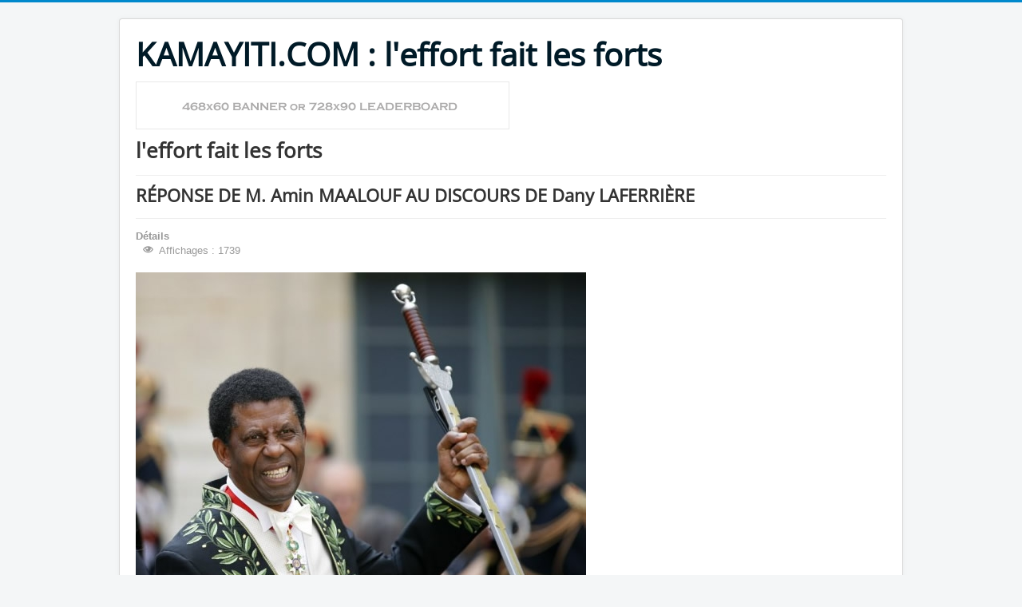

--- FILE ---
content_type: text/html; charset=utf-8
request_url: https://www.kamayiti.com/fr/culture-news/litterature-news/847-reponse-de-m-amin-maalouf-au-discours-de-dany-laferriere.html
body_size: 17188
content:
<!DOCTYPE html><html lang="fr-fr" dir="ltr"><head><meta name="viewport" content="width=device-width, initial-scale=1.0" /><meta charset="utf-8" /><base href="https://www.kamayiti.com/fr/culture-news/litterature-news/847-reponse-de-m-amin-maalouf-au-discours-de-dany-laferriere.html" /><meta name="keywords" content="Monde,culture,afrique,caraïbes,Haïti,amérique,orient,Russie,Iran,France,Côte d'ivoire,konpa,vodou,Dessalines,Toussaint Louverture" /><meta name="rights" content="rights" /><meta name="description" content="kamayiti.com, site d'information panafricaine de la communauté haïtienne de France." /><meta name="generator" content="Joomla! - Open Source Content Management" /><title>RÉPONSE DE M. Amin MAALOUF AU DISCOURS DE Dany LAFERRIÈRE</title><link href="/templates/protostar/favicon.ico" rel="shortcut icon" type="image/vnd.microsoft.icon" /><!--[if lt IE 9]><script src="/media/jui/js/html5.js?676e9c8b4e7f7ddb7ba6cc8567879f10"></script><![endif]--><style type="text/css">@font-face{font-family:'IcoMoon';src:url(/media/jui/fonts/IcoMoon.eot);src:url(/media/jui/fonts/IcoMoon.eot#iefix) format('embedded-opentype'),url(/media/jui/fonts/IcoMoon.woff) format('woff'),url(/media/jui/fonts/IcoMoon.ttf) format('truetype'),url(/media/jui/fonts/IcoMoon.svg#IcoMoon) format('svg');font-weight:normal;font-style:normal}@font-face{font-family:'HwdIcoMoon';src:url(/media/com_hwdmediashare/assets/fonts/icomoon.eot);src:url(/media/com_hwdmediashare/assets/fonts/icomoon.eot#iefix) format('embedded-opentype'),url(/media/com_hwdmediashare/assets/fonts/icomoon.woff) format('woff'),url(/media/com_hwdmediashare/assets/fonts/icomoon.ttf) format('truetype'),url(/media/com_hwdmediashare/assets/fonts/icomoon.svg#icomoon) format('svg');font-weight:normal;font-style:normal}article,aside,details,figcaption,figure,footer,header,hgroup,nav,section{display:block}html{font-size:100%;-webkit-text-size-adjust:100%;-ms-text-size-adjust:100%}a:focus{outline:thin dotted #333;outline:5px auto -webkit-focus-ring-color;outline-offset:-2px}a:hover,a:active{outline:0}img{max-width:100%;width:auto \9;height:auto;vertical-align:middle;border:0;-ms-interpolation-mode:bicubic}@media print{*{text-shadow:none !important;color:#000 !important;background:transparent !important;box-shadow:none !important}a,a:visited{text-decoration:underline}a[href]:after{content:" (" attr(href) ")"}.ir a:after,a[href^="javascript:"]:after,a[href^="#"]:after{content:""}tr,img{page-break-inside:avoid}img{max-width:100% !important}p,h2,h3{orphans:3;widows:3}h2,h3{page-break-after:avoid}}.clearfix{*zoom:1}.clearfix:before,.clearfix:after{display:table;content:"";line-height:0}.clearfix:after{clear:both}body{margin:0;font-family:"Helvetica Neue",Helvetica,Arial,sans-serif;font-size:13px;line-height:18px;color:#333;background-color:#fff}a{color:#005e8d;text-decoration:none}a:hover,a:focus{color:#002b41;text-decoration:underline}[class*="span"]{float:left;min-height:1px;margin-left:20px}.container,.navbar-static-top .container,.navbar-fixed-top .container,.navbar-fixed-bottom .container{width:940px}.span12{width:940px}.span1{width:60px}.row-fluid{width:100%;*zoom:1}.row-fluid:before,.row-fluid:after{display:table;content:"";line-height:0}.row-fluid:after{clear:both}.row-fluid [class*="span"]{display:block;width:100%;min-height:28px;-webkit-box-sizing:border-box;-moz-box-sizing:border-box;box-sizing:border-box;float:left;margin-left:2.127659574%;*margin-left:2.0744680846383%}.row-fluid [class*="span"]:first-child{margin-left:0}.row-fluid .span12{width:99.99999999%;*width:99.946808500638%}.row-fluid .span1{width:6.382978723%;*width:6.3297872336383%}.container{margin-right:auto;margin-left:auto;*zoom:1}.container:before,.container:after{display:table;content:"";line-height:0}.container:after{clear:both}p{margin:0 0 9px}em{font-style:italic}.muted{color:#999}h1,h2,h3,h4,h5,h6{margin:9px 0;font-family:inherit;font-weight:bold;line-height:18px;color:inherit;text-rendering:optimizelegibility}h1,h2,h3{line-height:36px}h1{font-size:35.75px}h2{font-size:29.25px}h3{font-size:22.75px}h4{font-size:16.25px}h5{font-size:13px}h6{font-size:11.05px}.page-header{padding-bottom:8px;margin:18px 0 27px;border-bottom:1px solid #eee}ul,ol{padding:0;margin:0 0 9px 25px}li{line-height:18px}dl{margin-bottom:18px}dt,dd{line-height:18px}dt{font-weight:bold}dd{margin-left:9px}hr{margin:18px 0;border:0;border-top:1px solid #eee;border-bottom:1px solid #fff}form{margin:0 0 18px}table{max-width:100%;background-color:transparent;border-collapse:collapse;border-spacing:0}.nav{margin-left:0;margin-bottom:18px;list-style:none}.navbar{overflow:visible;margin-bottom:18px;*position:relative;*z-index:2}.navbar-static-top{position:static;margin-bottom:0}.navbar-fixed-top,.navbar-fixed-bottom{position:fixed;right:0;left:0;z-index:1030;margin-bottom:0}.navbar-static-top .container,.navbar-fixed-top .container,.navbar-fixed-bottom .container{width:940px}.navbar-fixed-top{top:0}.navbar-fixed-bottom{bottom:0}.pull-right{float:right}.pull-left{float:left}@media (max-width:767px){body{padding-left:20px;padding-right:20px}.navbar-fixed-top,.navbar-fixed-bottom,.navbar-static-top{margin-left:-20px;margin-right:-20px}.container{width:auto}.row-fluid{width:100%}.row,.thumbnails{margin-left:0}[class*="span"],.uneditable-input[class*="span"],.row-fluid [class*="span"]{float:none;display:block;width:100%;margin-left:0;-webkit-box-sizing:border-box;-moz-box-sizing:border-box;box-sizing:border-box}.span12,.row-fluid .span12{width:100%;-webkit-box-sizing:border-box;-moz-box-sizing:border-box;box-sizing:border-box}.input-large,.input-xlarge,.input-xxlarge,input[class*="span"],select[class*="span"],textarea[class*="span"],.uneditable-input{display:block;width:100%;min-height:28px;-webkit-box-sizing:border-box;-moz-box-sizing:border-box;box-sizing:border-box}}@media (min-width:768px) and (max-width:979px){.row{margin-left:-20px;*zoom:1}.row:before,.row:after{display:table;content:"";line-height:0}.row:after{clear:both}[class*="span"]{float:left;min-height:1px;margin-left:20px}.container,.navbar-static-top .container,.navbar-fixed-top .container,.navbar-fixed-bottom .container{width:724px}.span12{width:724px}.span1{width:42px}.row-fluid{width:100%;*zoom:1}.row-fluid:before,.row-fluid:after{display:table;content:"";line-height:0}.row-fluid:after{clear:both}.row-fluid [class*="span"]{display:block;width:100%;min-height:28px;-webkit-box-sizing:border-box;-moz-box-sizing:border-box;box-sizing:border-box;float:left;margin-left:2.127659574%;*margin-left:2.0744680846383%}.row-fluid [class*="span"]:first-child{margin-left:0}.row-fluid .span12{width:99.99999999%;*width:99.946808500638%}.row-fluid .span1{width:6.382978723%;*width:6.3297872336383%}input,textarea,.uneditable-input{margin-left:0}}@media (min-width:1200px){.row{margin-left:-20px;*zoom:1}.row:before,.row:after{display:table;content:"";line-height:0}.row:after{clear:both}[class*="span"]{float:left;min-height:1px;margin-left:20px}.container,.navbar-static-top .container,.navbar-fixed-top .container,.navbar-fixed-bottom .container{width:940px}.span12{width:940px}.span1{width:60px}.row-fluid{width:100%;*zoom:1}.row-fluid:before,.row-fluid:after{display:table;content:"";line-height:0}.row-fluid:after{clear:both}.row-fluid [class*="span"]{display:block;width:100%;min-height:28px;-webkit-box-sizing:border-box;-moz-box-sizing:border-box;box-sizing:border-box;float:left;margin-left:2.127659574%;*margin-left:2.0744680846383%}.row-fluid [class*="span"]:first-child{margin-left:0}.row-fluid .span12{width:99.99999999%;*width:99.946808500638%}.row-fluid .span1{width:6.382978723%;*width:6.3297872336383%}input,textarea,.uneditable-input{margin-left:0}.thumbnails{margin-left:-20px}}@media (max-width:979px){body{padding-top:0}.navbar-fixed-top,.navbar-fixed-bottom{position:static}.navbar-fixed-top{margin-bottom:18px}.navbar-fixed-bottom{margin-top:18px}}iframe,svg{max-width:100%}.page-header{margin:2px 0px 10px 0px;padding-bottom:5px}@font-face{font-family:'IcoMoon';src:url(/media/jui/fonts/IcoMoon.eot);src:url(/media/jui/fonts/IcoMoon.eot#iefix) format('embedded-opentype'),url(/media/jui/fonts/IcoMoon.woff) format('woff'),url(/media/jui/fonts/IcoMoon.ttf) format('truetype'),url(/media/jui/fonts/IcoMoon.svg#IcoMoon) format('svg');font-weight:normal;font-style:normal}[class^="icon-"],[class*=" icon-"]{display:inline-block;width:14px;height:14px;margin-right:.25em;line-height:14px}[class^="icon-"]:before,[class*=" icon-"]:before{font-family:'IcoMoon';font-style:normal;speak:none}.icon-eye-open:before,.icon-eye:before{content:"\3c"}body{-webkit-font-smoothing:antialiased;-moz-osx-font-smoothing:grayscale}body.site{border-top:3px solid #08c;padding:20px;background-color:#f4f6f7}.thumbnail{margin-bottom:9px}.site-title{font-size:40px;font-size:calc(16px + 2.16vw);line-height:48px;font-weight:bold}@media (min-width:1024px){.site-title{font-size:40px}}.brand{color:#001a27;-webkit-transition:color .5s linear;-moz-transition:color .5s linear;-o-transition:color .5s linear;transition:color .5s linear}.brand:hover{color:#005e8d;text-decoration:none}.header{margin-bottom:10px}.container{max-width:960px}.body .container{background-color:#fff;-moz-border-radius:4px;-webkit-border-radius:4px;border-radius:4px;padding:20px;border:1px solid rgba(0,0,0,0.15);-moz-box-shadow:0px 0px 6px rgba(0,0,0,0.05);-webkit-box-shadow:0px 0px 6px rgba(0,0,0,0.05);box-shadow:0px 0px 6px rgba(0,0,0,0.05)}h1,h2,h3,h4,h5,h6{margin:12px 0;word-wrap:break-word}h1{font-size:26px;line-height:28px}h2{font-size:22px;line-height:24px}h3{font-size:18px;line-height:20px}h4{font-size:14px;line-height:16px}h5{font-size:13px;line-height:15px}h6{font-size:12px;line-height:14px}p{word-wrap:break-word}figure{display:table}figcaption{display:table-caption;caption-side:bottom}@media (max-width:768px){body{-webkit-overflow-scrolling:touch;padding-top:0}.header{background:transparent}.header .brand{float:none;display:block;text-align:center}.header .nav.pull-right,.header-search{float:none;display:block}}@media (max-width:980px){.navbar-fixed-top{margin-bottom:0 !important}}li{word-wrap:break-word}@font-face{font-family:'Open Sans';font-style:normal;font-weight:400;font-stretch:normal;src:url(https://fonts.gstatic.com/s/opensans/v44/memSYaGs126MiZpBA-UvWbX2vVnXBbObj2OVZyOOSr4dVJWUgsjZ0B4gaVc.ttf) format('truetype')}h1,h2,h3,h4,h5,h6,.site-title{font-family:'Open Sans',sans-serif}</style><noscript><style type="text/css">.jch-lazyload{display:none}</style> </noscript> </head><body class="site com_content view-article layout-default no-task itemid-101"><div class="body" id="top"><div class="container"> <header class="header" role="banner"><div class="header-inner clearfix"> <a class="brand pull-left" href="/"> <span class="site-title" title="KAMAYITI.COM : l&#039;effort fait les forts">KAMAYITI.COM : l&#039;effort fait les forts</span> </a> <div class="header-search pull-right"> </div> </div> </header><div class="moduletable"><div class="bannergroup"><div class="banneritem"> <a href="/fr/component/banners/click/1.html" target="_blank" rel="noopener noreferrer" title="Header Banner"> <img src="https://www.kamayiti.com/images/Demo/elements/banner1.png" alt="Header Banner" /> </a> <div class="clr"></div></div></div></div><div class="row-fluid"> <main id="content" role="main" class="span12"><div id="system-message-container"> </div><div class="item-page" itemscope itemtype="https://schema.org/Article"><meta itemprop="inLanguage" content="fr-FR" /><div class="page-header"><h1> l'effort fait les forts </h1></div><div class="page-header"><h2 itemprop="headline"> RÉPONSE DE M. Amin MAALOUF AU DISCOURS DE Dany LAFERRIÈRE </h2></div><dl class="article-info muted"> <dt class="article-info-term"> Détails </dt><dd class="hits"> <span class="icon-eye-open" aria-hidden="true"></span> <meta itemprop="interactionCount" content="UserPageVisits:1739" />Affichages : 1739 </dd></dl><div class="pull-none item-image"> <img src="/images/496147e8066b3f90ac3104e3077335ac.jpg" alt="" itemprop="image"/> </div><div itemprop="articleBody"><p style="text-align: justify;">Monsieur,</p><p style="text-align: justify;">Les terres d&rsquo;Am&eacute;rique d&rsquo;o&ugrave; vous venez, Monsieur, nous les ch&eacute;rissons depuis toujours dans cette Compagnie, comme dans ce pays. Nouvelle-France, Saint-Domingue, Qu&eacute;bec, Canada, Ha&iuml;ti... Tant d&rsquo;affinit&eacute;s ! Tant de r&eacute;miniscences ! Tant de passion r&eacute;ciproque ! Tant de fid&eacute;lit&eacute; !</p><p style="text-align: justify;">Et cependant, que de rendez-vous manqu&eacute;s ! Tel celui qui faillit avoir lieu &agrave; l&rsquo;&eacute;poque de la R&eacute;volution, qui aurait chang&eacute; bien des choses pour Ha&iuml;ti, pour la France, et sans doute aussi pour l&rsquo;humanit&eacute; enti&egrave;re, mais qui s&rsquo;acheva, h&eacute;las, dans le remords et l&rsquo;amertume.</p><p style="text-align: justify;">Au mois d&rsquo;ao&ucirc;t 1789, dans les semaines qui ont suivi la prise de la Bastille, l&rsquo;Assembl&eacute;e constituante adoptait la premi&egrave;re D&eacute;claration des droits de l&rsquo;homme et du citoyen, et aussit&ocirc;t se posait avec insistance la question de l&rsquo;esclavage dans les colonies. Ne fallait-il pas l&rsquo;abolir sans d&eacute;lai ? &Agrave; partir du moment o&ugrave; l&rsquo;on avait proclam&eacute; : &laquo; Tous les hommes naissent et demeurent libres &raquo;, la chose aurait d&ucirc; aller de soi. Mais les colons qui dominaient votre &icirc;le, alors appel&eacute;e Saint-Domingue, d&eacute;l&eacute;gu&egrave;rent &agrave; Paris des repr&eacute;sentants pour pr&eacute;venir Danton, Mirabeau, La Fayette et les autres, que si jamais on les privait de leur main-d&rsquo;&oelig;uvre gratuite, leurs plantations sucri&egrave;res cesseraient de produire, et la France en serait ruin&eacute;e. Une menace qui effraya les assembl&eacute;es successives et les amena &agrave; remettre sans cesse leur d&eacute;cision &agrave; plus tard. La population noire, d&eacute;&ccedil;ue et exc&eacute;d&eacute;e, finit par prendre les armes.</p><p style="text-align: justify;">On se retrouva ainsi avec deux r&eacute;volutions face &agrave; face, l&rsquo;une &agrave; Saint-Domingue, l&rsquo;autre en m&eacute;tropole ; l&rsquo;une n&eacute;e dans le sillage de l&rsquo;autre, mais n&eacute;e aussi en r&eacute;action aux manquements de l&rsquo;autre. Et c&rsquo;est dans un climat d&rsquo;extr&ecirc;me tension des deux c&ocirc;t&eacute;s de l&rsquo;Atlantique que la Convention nationale vota enfin, le 4 f&eacute;vrier 1794, l&rsquo;abolition totale de l&rsquo;esclavage dans toutes les possessions fran&ccedil;aises.</p><p style="text-align: justify;">La r&eacute;volte noire avait alors, en la personne de Toussaint Louverture, un dirigeant hors du commun. Ayant conquis l&rsquo;ensemble de l&rsquo;&icirc;le, il refusa de se laisser manipuler par l&rsquo;Angleterre ou l&rsquo;Espagne et, contre l&rsquo;avis de ses lieutenants, proposa &agrave; Paris une alliance. Il eut m&ecirc;me le courage moral d&rsquo;inviter les colons blancs &agrave; revenir &agrave; Saint-Domingue pour contribuer &agrave; son rel&egrave;vement. &laquo; Toussaint, quoique vainqueur, modeste en ses succ&egrave;s &raquo;, dira plus tard Lamartine dans une pi&egrave;ce qu&rsquo;il lui consacrera.</p><p style="text-align: justify;">Lui seul, parmi les dirigeants politiques de son &eacute;poque, croyait profond&eacute;ment en l&rsquo;importance exceptionnelle de l&rsquo;instant qu&rsquo;on vivait : une grande nation europ&eacute;enne qui se r&eacute;voltait contre l&rsquo;ordre &eacute;tabli, qui abolissait les privil&egrave;ges, qui abolissait l&rsquo;esclavage en proclamant le principe d&rsquo;&eacute;galit&eacute; entre tous les hommes, sans distinction de couleur ; et au m&ecirc;me moment, une nation noire, longtemps opprim&eacute;e, qui relevait la t&ecirc;te, qui prenait son destin en main, qui se battait, qui se lib&eacute;rait elle-m&ecirc;me. Un monde nouveau semblait en train de na&icirc;tre, plus juste, plus fraternel. Plus humain.</p><p style="text-align: justify;">Un &eacute;pilogue flamboyant pour le si&egrave;cle des Lumi&egrave;res. Et ce n&rsquo;est &eacute;videmment pas un hasard si l&rsquo;on vit en ces ann&eacute;e-l&agrave;, &agrave; la t&ecirc;te des troupes fran&ccedil;aises en Italie, en &Eacute;gypte, et dans les Flandres, un g&eacute;n&eacute;ral noir, Dumas, n&eacute; comme vous, Monsieur, au sud de l&rsquo;actuel Ha&iuml;ti. &laquo; Les yeux de mon p&egrave;re s&rsquo;ouvrirent dans la plus belle partie de cette &icirc;le magnifique&hellip; dont l&rsquo;air est si pur, qu&rsquo;aucun reptile venimeux n&rsquo;y saurait vivre &raquo;, &eacute;crira son fils Alexandre, dont l&rsquo;&oelig;uvre &ndash; notamment Le Comte de Monte-Cristo &ndash; fourmille d&rsquo;allusions cod&eacute;es &agrave; l&rsquo;&eacute;pop&eacute;e paternelle.</p><p style="text-align: justify;">Ce fut, h&eacute;las, Bonaparte qui mit fin &agrave; cet &eacute;pisode si prometteur. En 1802, il r&eacute;tablit brutalement l&rsquo;esclavage dans les colonies, et d&eacute;p&ecirc;cha un corps exp&eacute;ditionnaire pour r&eacute;occuper l&rsquo;&icirc;le. Toussaint Louverture fut vaincu, appr&eacute;hend&eacute; par tra&icirc;trise et d&eacute;port&eacute; en m&eacute;tropole, o&ugrave; il devait mourir en prison au bout de quelques mois.</p><p style="text-align: justify;">Une victoire, pour le futur Empereur ? Non, une d&eacute;b&acirc;cle, une triple d&eacute;b&acirc;cle &ndash; militaire, politique et morale. Pendant que le h&eacute;ros de Saint-Domingue d&eacute;p&eacute;rissait de froid et de tristesse dans un fort du Jura, une nouvelle r&eacute;volte &eacute;clatait sur l&rsquo;&icirc;le, bien plus violente, et cette fois radicalement anti-fran&ccedil;aise. Les troupes venues de m&eacute;tropole furent battues, de nombreux colons furent massacr&eacute;s, l&rsquo;ind&eacute;pendance fut proclam&eacute;e et le pays rebaptis&eacute; Ha&iuml;ti.</p><p style="text-align: justify;">Quelques ann&eacute;es plus tard, apr&egrave;s avoir &eacute;t&eacute; lui-m&ecirc;me vaincu et exil&eacute;, Napol&eacute;on exprimera, dans le M&eacute;morial de Sainte-H&eacute;l&egrave;ne, son remords pour la mani&egrave;re dont il avait agi. &laquo; C&rsquo;&eacute;tait une grande faute que d&rsquo;avoir voulu soumettre cette colonie par la force ; je devais me contenter de la gouverner par l&rsquo;interm&eacute;diaire de Toussaint&hellip; &raquo; Il avait d&rsquo;autant plus &agrave; se reprocher cette faute qu&rsquo;il l&rsquo;avait vue, dira-t-il, et qu&rsquo;elle &eacute;tait contre son inclination ; selon ses propres termes, il n&rsquo;avait fait que &laquo; c&eacute;der aux criailleries des colons &raquo;.</p><p style="text-align: justify;">Si j&rsquo;ai voulu m&rsquo;&eacute;tendre sur ce rendez-vous manqu&eacute;, ce n&rsquo;est pas pour d&eacute;noncer l&rsquo;&eacute;garement des hommes, leur rapacit&eacute; ou leur inconstance ; il n&rsquo;y a aucun m&eacute;rite &agrave; s&rsquo;indigner deux si&egrave;cles apr&egrave;s les faits. Mais les cons&eacute;quences de ces p&eacute;rip&eacute;ties lointaines sont encore avec nous. Ha&iuml;ti ne s&rsquo;est jamais compl&egrave;tement remise de ce traumatisme initial. Bien s&ucirc;r, elle a pu gagner son ind&eacute;pendance de haute lutte, devenant la premi&egrave;re r&eacute;publique noire de l&rsquo;&egrave;re moderne, et la deuxi&egrave;me nation &agrave; se lib&eacute;rer dans les Am&eacute;riques apr&egrave;s les &Eacute;tats-Unis. De cela, les Ha&iuml;tiens ont toujours &eacute;t&eacute; fiers, &agrave; juste titre. Mais que la route a &eacute;t&eacute; p&eacute;nible ! Imagine-t-on ce que cela a d&ucirc; &ecirc;tre pour une nation noire de faire ses premiers pas sur la sc&egrave;ne mondiale au xixe si&egrave;cle, quand toutes les puissances europ&eacute;ennes, engag&eacute;es dans l&rsquo;acquisition des colonies, avaient pour doctrine que les peuples de couleur, comme on disait alors, &eacute;taient incapables de se gouverner eux-m&ecirc;mes ?</p><p style="text-align: justify;">Dans le r&eacute;cit que vous avez consacr&eacute; au grand s&eacute;isme de 2010, et qui s&rsquo;intitule Tout bouge autour de moi, vous dites qu&rsquo;une punition pour l&rsquo;exemple avait &eacute;t&eacute; inflig&eacute;e aux Ha&iuml;tiens pendant deux cents ans. Une punition, en effet ; on pourrait dire une vengeance. Qu&rsquo;ils ont endur&eacute;e avec dignit&eacute;, souvent m&ecirc;me avec panache. Ils ont su se doter d&rsquo;une grande litt&eacute;rature, d&rsquo;une tradition picturale unique, d&rsquo;une trajectoire riche en &eacute;pop&eacute;es, d&rsquo;un univers po&eacute;tique, d&rsquo;un domaine mystique, d&rsquo;une identit&eacute; forte et singuli&egrave;re. Mais constamment dans la souffrance, dans l&rsquo;angoisse, dans la trag&eacute;die. Et plus d&rsquo;une fois au cours de leur histoire ils ont eu &agrave; subir des dirigeants fantasques, ou pervers !</p><p style="text-align: justify;">L&rsquo;homme qui gouvernait le pays quand vous &ecirc;tes venu au monde, en avril 1953, &eacute;tait le g&eacute;n&eacute;ral Magloire, arriv&eacute; au pouvoir par un coup d&rsquo;&Eacute;tat militaire trois ans plus t&ocirc;t. Avec le recul, avec tout ce qui s&rsquo;est pass&eacute; depuis en Ha&iuml;ti et dans le reste du monde, son r&eacute;gime nous semble aujourd&rsquo;hui quasiment d&eacute;bonnaire ; mais ceux qui vivaient sous sa coupe le jugeaient tyrannique, et votre propre p&egrave;re avait pris le maquis, avec une poign&eacute;e de camarades, pour r&eacute;clamer sa chute. C&rsquo;&eacute;tait au temps o&ugrave; commen&ccedil;ait la r&eacute;volution dans l&rsquo;&icirc;le voisine de Cuba, avec des personnages promis &agrave; la c&eacute;l&eacute;brit&eacute; comme Che Guevara ou les fr&egrave;res Castro. Mais la r&eacute;bellion de votre p&egrave;re &eacute;tait infiniment moins violente. Il est m&ecirc;me arriv&eacute; que votre m&egrave;re aille dans le maquis lui apporter des habits propres. Parce qu&rsquo;il tenait &agrave; pr&eacute;server son &eacute;l&eacute;gance. Dans L&rsquo;&Eacute;nigme du retour, vous le d&eacute;crivez, &agrave; partir d&rsquo;une photo de cette &eacute;poque : le col de chemise bien amidonn&eacute;, les boutons en nacre, les chaussures bien cir&eacute;es, la cravate mollement nou&eacute;e. &laquo; Un r&eacute;volutionnaire est d&rsquo;abord un s&eacute;ducteur &raquo;, commentez-vous.</p><p style="text-align: justify;">Il s&rsquo;appelait Windsor Kl&eacute;bert Laferri&egrave;re, et c&rsquo;est tr&egrave;s exactement ainsi qu&rsquo;on vous a baptis&eacute;. Il n&rsquo;avait que vingt-quatre ans lorsque vous &ecirc;tes n&eacute;, mais il avait d&eacute;j&agrave; beaucoup fait parler de lui. Un jeune homme en col&egrave;re, audacieux, ambitieux, combatif, il &eacute;tait devenu un symbole de la r&eacute;sistance au r&eacute;gime militaire. Lequel commen&ccedil;ait, d&rsquo;ailleurs, &agrave; donner des signes d&rsquo;essoufflement. La population r&eacute;clamait des &eacute;lections libres, et le G&eacute;n&eacute;ral-Pr&eacute;sident, ne pouvant plus faire face au m&eacute;contentement, n&rsquo;eut d&rsquo;autre choix que de d&eacute;missionner.</p><p style="text-align: justify;">Suivirent quelques mois tumultueux, au cours desquels on vit se succ&eacute;der plusieurs chefs d&rsquo;&Eacute;tat int&eacute;rimaires, plusieurs coalitions gouvernementales, avec des tractations, des bras-de-fer, des rumeurs d&rsquo;attentats&hellip; On pr&eacute;parait f&eacute;brilement les futures &eacute;lections pr&eacute;sidentielles, et pas moins de trente-quatre partis politiques &eacute;taient dans la m&ecirc;l&eacute;e. Votre p&egrave;re avait lui-m&ecirc;me fond&eacute; le sien, ce qui lui avait permis d&rsquo;appartenir, pendant quelques semaines, &agrave; l&rsquo;un des gouvernements provisoires. Mais il &eacute;tait trop jeune encore pour jouer les premiers r&ocirc;les. Il y avait dans l&rsquo;ar&egrave;ne des lutteurs bien plus consid&eacute;rables. Notamment un m&eacute;decin qui avait bonne r&eacute;putation et qui semblait le mieux indiqu&eacute; pour restaurer la confiance. Il se pr&eacute;sentait comme un protecteur des pauvres, quasiment comme un p&egrave;re ; ses partisans le surnommaient Papa Doc. Avant qu&rsquo;elles ne deviennent un nom de code pour l&rsquo;horreur, ces trois syllabes se voulaient affectueuses et rassurantes. Chacun conna&icirc;t la suite de cette lamentable histoire, je ne m&rsquo;y attarderai pas ; il me faut cependant &eacute;voquer la mani&egrave;re dont elle a pes&eacute; sur votre vie et sur celles des v&ocirc;tres.</p><p style="text-align: justify;">Le docteur Fran&ccedil;ois Duvalier fut donc &eacute;lu triomphalement &agrave; la t&ecirc;te du pays en septembre 1957 et, au commencement de son r&egrave;gne, il voulait se montrer rassembleur. Il associa au pouvoir de jeunes activistes qui s&rsquo;&eacute;taient illustr&eacute;s dans la lutte contre le r&eacute;gime d&eacute;chu. Votre p&egrave;re se retrouva maire de la capitale, Port-au-Prince. Mais il ne resta que quelques mois &agrave; son poste ; toujours aussi bouillonnant, et t&eacute;m&eacute;raire, il se mit &agrave; contester en public les orientations du nouveau pr&eacute;sident. En ce temps-l&agrave;, Duvalier ne tenait pas encore assez solidement les r&ecirc;nes pour se permettre de faire assassiner ceux qui lui tenaient t&ecirc;te. Il se contenta d&rsquo;&eacute;loigner le frondeur en le nommant consul &agrave; G&ecirc;nes.</p><p style="text-align: justify;">C&rsquo;&eacute;tait en 1958, vous aviez cinq ans, trop jeune, &eacute;videmment, pour comprendre que votre famille venait d&rsquo;&ecirc;tre d&eacute;mantel&eacute;e pour toujours. Votre p&egrave;re n&rsquo;allait plus jamais remettre les pieds chez lui. Il allait d&eacute;river, sans but, sans attaches. En th&eacute;orie, il &eacute;tait &agrave; pr&eacute;sent diplomate, mais ce statut ne correspondait &agrave; rien : il ne se reconnaissait pas dans le gouvernement de son pays, dont il n&rsquo;allait bient&ocirc;t plus recevoir aucune r&eacute;mun&eacute;ration. Et le plus frustrant, pour un homme tel que lui, avec le temp&eacute;rament fougueux qui &eacute;tait le sien, c&rsquo;est qu&rsquo;il ne pouvait m&ecirc;me pas s&rsquo;opposer ouvertement au r&eacute;gime, puisque Duvalier retenait sa famille en otage &ndash; sa femme, sa fille et vous, son fils ; vous n&rsquo;&eacute;tiez pas emprisonn&eacute;s, mais vous &eacute;tiez tous entre ses griffes.</p><p style="text-align: justify;">C&rsquo;est d&rsquo;abord pour vous que vos proches s&rsquo;inqui&eacute;taient. &laquo; Oublie ton mari &raquo;, conseilla &agrave; votre m&egrave;re l&rsquo;une de ses s&oelig;urs, &laquo; c&rsquo;est ton fils que tu dois prot&eacute;ger, c&rsquo;est lui qui est dans la tani&egrave;re de la b&ecirc;te &raquo;. Leur hantise, c&rsquo;&eacute;tait qu&rsquo;un milicien z&eacute;l&eacute;, un tonton macoute, veuille un jour s&rsquo;en prendre &agrave; vous, qui portiez les m&ecirc;mes nom et pr&eacute;noms que l&rsquo;opposant banni.</p><p style="text-align: justify;">La solution que trouva votre m&egrave;re, ce fut de vous envoyer vivre chez ses propres parents, &agrave; Petit-Go&acirc;ve, une ville de province, l&rsquo;une des plus anciennes de l&rsquo;&icirc;le, situ&eacute;e au sud-ouest de la capitale. Un jour, elle vous emmena &agrave; la gare routi&egrave;re pour vous confier &agrave; un camionneur qui avait fr&eacute;quent&eacute; la m&ecirc;me &eacute;cole qu&rsquo;elle, Gros Simon. Cela l&rsquo;ennuierait-il de vous conduire chez vos grands-parents ? &laquo; Aucun d&eacute;rangement, Marie ! &raquo; lui dit le chauffeur. &laquo; J&rsquo;ai des sacs de farine &agrave; livrer au marchand syrien, dans la m&ecirc;me rue. &raquo; Il vous fit asseoir sur la banquette, pr&egrave;s de lui. Votre premier voyage. Votre premier exil.</p><p style="text-align: justify;">Vous resterez six ans loin de votre m&egrave;re. Pour elle, un supplice, un d&eacute;chirement ; pour vous, malgr&eacute; les circonstances tragiques, un moment b&eacute;ni, et comme une seconde naissance. D&rsquo;ailleurs, on vous donnera tout de suite un nouveau pr&eacute;nom, moins dangereux &agrave; porter. Votre p&egrave;re avait souhait&eacute; que vous soyez identiques ; la vie en avait d&eacute;cid&eacute; autrement. D&eacute;sormais, il sera, pour la post&eacute;rit&eacute;, Windsor K., une figure embl&eacute;matique de la r&eacute;sistance au r&eacute;gime militaire. Tandis que vous serez Dany. Parce que l&rsquo;une de vos jeunes tantes venait de perdre un enfant en bas &acirc;ge qu&rsquo;elle avait baptis&eacute; ainsi. Et votre grand-m&egrave;re, que vous appelez &laquo; Da &raquo;, vous fera bien vite comprendre que vous seriez &agrave; la merci de toute personne qui conna&icirc;trait votre vrai nom.</p><p style="text-align: justify;">Ces ann&eacute;es pass&eacute;es &agrave; Petit-Go&acirc;ve, vous les racontez dans L&rsquo;Odeur du caf&eacute;, mais leurs &eacute;chos sont pr&eacute;sents dans chacun de vos livres. Et vous en parlez toujours avec enchantement. M&ecirc;me quand il s&rsquo;agit de la mort d&rsquo;un proche. &laquo; Son d&icirc;ner l&rsquo;attendait sous le couvre-plat rose, dans la salle &agrave; manger. Quelques mouches volaient autour des plats, par principe&hellip; Il avait l&rsquo;air plus fatigu&eacute; que d&rsquo;ordinaire. Il a &agrave; peine touch&eacute; &agrave; son repas&hellip; On l&rsquo;a retrouv&eacute;, le lendemain, dans son lit, tout raide&hellip; Da a dit que nos ongles continuent de pousser m&ecirc;me apr&egrave;s notre mort. Je suis rest&eacute; longtemps &agrave; regarder ceux de mon grand-p&egrave;re. &raquo;</p><p style="text-align: justify;">Tout, en ce temps-l&agrave;, prenait pour vous des couleurs po&eacute;tiques, tout &eacute;tait transfigur&eacute; par un &eacute;merveillement d&rsquo;enfant. Votre pays subissait l&rsquo;une des pires tyrannies de son histoire ; votre famille se trouvait &eacute;cartel&eacute;e ; votre p&egrave;re &eacute;tait devenu un fugitif et un proscrit ; et vous-m&ecirc;me deviez vous cacher pour survivre. Mais, pour quelques ann&eacute;es encore, la pr&eacute;cieuse insouciance &eacute;tait l&agrave;, qui embellissait tout. Si vous aviez d&ucirc; quitter votre m&egrave;re, vous aviez Da et ses quatre autres filles, qui &eacute;taient chacune pour vous une m&egrave;re de plus, qui voulaient chacune vous habiller de sa couleur f&eacute;tiche. Et vous aviez, pour terrain de jeu, la ville tout enti&egrave;re &ndash; les rues, les terrasses, les collines, la plage.</p><p style="text-align: justify;">Chaque nuit, vous posiez la t&ecirc;te sur les genoux de Da, qui vous racontait des histoires de zombies, de loups-garous et de diablesses, jusqu&rsquo;&agrave; ce que vous soyez endormi. Et au matin, vous restiez dans la petite galerie, toujours coll&eacute; &agrave; votre grand-m&egrave;re. Elle offrait du caf&eacute; aux passants qui s&rsquo;arr&ecirc;taient chez elle. Vous &eacute;coutiez leurs conversations en contemplant sans lassitude tout ce qui d&eacute;filait &ndash; les chevaux et les chiens ; les l&eacute;zards verts, les mouches, les fourmis et les araign&eacute;es bleues ; les notaires, les camionneurs et les marchandes de poules ; les vivants et les morts. &laquo; Da aime veiller tard &raquo;, &eacute;crivez-vous. &laquo; Une fois, elle a vu G&eacute;d&eacute;on, suivi de son chien blanc, qui se dirigeait du c&ocirc;t&eacute; de la rivi&egrave;re. Et cela, un mois apr&egrave;s la mort de G&eacute;d&eacute;on&hellip; C&rsquo;&eacute;tait bien G&eacute;d&eacute;on puisque son chien le suivait. &raquo;</p><p style="text-align: justify;">Dans cet &icirc;lot d&rsquo;envo&ucirc;tement et de tendresse au c&oelig;ur d&rsquo;un pays sinistr&eacute;, se sont form&eacute;s votre regard, votre imaginaire, votre attention aux choses, et une certaine sagesse &eacute;picurienne, qui a cours dans votre pays natal &ndash; comme dans le mien : s&rsquo;il fallait attendre, pour avoir du bonheur, que les trag&eacute;dies finissent, on mourrait sans avoir v&eacute;cu.</p><p style="text-align: justify;">Vous n&rsquo;&eacute;tiez pas press&eacute; de quitter l&rsquo;univers paisible de l&rsquo;enfance. Et une partie de vous ne l&rsquo;a jamais quitt&eacute;. Vous ne cessez de faire l&rsquo;&eacute;loge de la lenteur, des apr&egrave;s-midi sans fin, des mangues m&ucirc;res qui tombent de l&rsquo;arbre dans vos mains. Le dernier en date de vos livres a pour titre : L&rsquo;Art presque perdu de ne rien faire. Cependant, si j&rsquo;ai bien compt&eacute;, cet ouvrage est le vingt-troisi&egrave;me que vous publiez. Curieuse mani&egrave;re de ne rien faire ! &Agrave; vrai dire, cette nonchalance, c&rsquo;est votre forme d&rsquo;&eacute;l&eacute;gance, comme les boutons en nacre de votre p&egrave;re dans le maquis.</p><p style="text-align: justify;">Mais le d&eacute;lectable exil &agrave; Petit-Go&acirc;ve devait se terminer un jour. Vous aviez onze ans quand votre m&egrave;re vous ramena &agrave; Port-au-Prince. C&rsquo;est l&agrave; que se trouvent les meilleures &eacute;coles, et dans votre famille, comme dans tant d&rsquo;autres familles ha&iuml;tiennes, on ne badine pas avec l&rsquo;enseignement. Le savoir, c&rsquo;est le chemin de la dignit&eacute;. Vous aviez donc recommenc&eacute; &agrave; vivre dans la capitale.</p><p style="text-align: justify;">Et qu&rsquo;en &eacute;tait-il des dangers qui vous avaient contraint &agrave; partir, six ans plus t&ocirc;t ? Ils semblaient nettement moins pressants. Papa Doc &eacute;tait encore l&agrave;, toujours aussi pervers. Mais votre p&egrave;re &eacute;tait oubli&eacute;. Il d&eacute;rivait, dans le vaste monde ; m&ecirc;me parmi ses proches, plus personne ne savait sur quelle rive il avait pu s&rsquo;&eacute;chouer. Au commencement de son exil, il avait l&rsquo;habitude de converser tous les dimanches soir avec sa femme. Il t&eacute;l&eacute;phonait chez des voisins, qui venaient la chercher. Vos parents se parlaient longuement, de toutes sortes de choses. Il est vrai que votre m&egrave;re retournait chez elle en larmes ; du moins avait-elle le sentiment d&rsquo;avoir encore un mari. Puis les autorit&eacute;s s&rsquo;en &eacute;taient m&ecirc;l&eacute;es. Elles lui avaient fait comprendre que si elle maintenait le contact avec le fugitif, toute sa famille en paierait le prix. La mort dans l&rsquo;&acirc;me, elle avait d&ucirc; renoncer &agrave; ces conversations avec son homme. Elle n&rsquo;allait plus jamais entendre le son de sa voix.</p><p style="text-align: justify;">C&rsquo;est donc &agrave; Port-au-Prince que vous passez votre adolescence et que vous entrez dans l&rsquo;&acirc;ge adulte. Vous aviez peu v&eacute;cu jusque-l&agrave; dans votre ville natale, vous la connaissiez mal, vous aviez tout &agrave; d&eacute;couvrir &ndash; d&rsquo;autres plages, d&rsquo;autres nuits, d&rsquo;autres lectures, d&rsquo;autres cr&eacute;atures &ndash;, et dans un environnement qui n&rsquo;&eacute;tait plus celui de l&rsquo;innocence. Il vous fallait naviguer d&eacute;sormais avec pr&eacute;caution, avec ruse. Et acqu&eacute;rir d&rsquo;autres habilet&eacute;s.</p><p style="text-align: justify;">Vous veniez d&rsquo;avoir dix-huit ans, en avril 1971, quand Papa Doc est mort. Dans le pays, comme &agrave; l&rsquo;&eacute;tranger, on se demanda alors si son r&eacute;gime de terreur n&rsquo;allait pas dispara&icirc;tre avec lui. D&rsquo;autant qu&rsquo;il avait d&eacute;sign&eacute; comme successeur son fils, Jean-Claude, &acirc;g&eacute; de dix-neuf ans, un gros enfant &eacute;bahi que la presse am&eacute;ricaine s&rsquo;empressa de surnommer Baby Doc. Peu de gens pr&eacute;voyaient qu&rsquo;il pourrait rester au pouvoir une quinzaine d&rsquo;ann&eacute;es &ndash; plus longtemps que son p&egrave;re ! C&rsquo;est qu&rsquo;on sous-estimait les d&eacute;g&acirc;ts caus&eacute;s par la dictature, le d&eacute;sert politique qui s&rsquo;&eacute;tait fait, et la f&eacute;rocit&eacute; des tristement c&eacute;l&egrave;bres tontons macoutes.</p><p style="text-align: justify;">Le jeune Duvalier n&rsquo;&eacute;tait pas un personnage d&eacute;moniaque. Et l&rsquo;atmosph&egrave;re du pays devint, sous son r&egrave;gne, moins irrespirable qu&rsquo;avant. Mais il n&rsquo;osa pas d&eacute;manteler l&rsquo;appareil r&eacute;pressif dont il avait h&eacute;rit&eacute;. Par certains c&ocirc;t&eacute;s, le r&eacute;gime du fils pouvait m&ecirc;me se montrer plus dangereux que celui du p&egrave;re. Du temps de Papa Doc, les gens savaient qu&rsquo;ils devaient se taire, et s&rsquo;ils tenaient &agrave; la vie, ils se taisaient. Avec son successeur, ils avaient l&rsquo;illusion qu&rsquo;ils pouvaient s&rsquo;exprimer sans risque. Dans l&rsquo;ensemble, c&rsquo;&eacute;tait vrai, mais quelquefois les cons&eacute;quences se r&eacute;v&eacute;laient tragiques. Comme vous alliez en faire l&rsquo;exp&eacute;rience vous-m&ecirc;me.</p><p style="text-align: justify;">C&rsquo;&eacute;tait en 1976. Vous aviez commenc&eacute; &agrave; travailler dans un hebdomadaire culturel, au sein d&rsquo;une &eacute;quipe jeune, talentueuse, et enthousiaste. Le Petit Samedi soir se voulait apolitique, s&rsquo;occupant surtout de th&eacute;&acirc;tre, de litt&eacute;rature, de musique, de peinture ; et plut&ocirc;t qu&rsquo;un journalisme d&rsquo;opinion, il pratiquait un journalisme d&rsquo;investigation.</p><p style="text-align: justify;">Votre &eacute;quipe &eacute;tait justement en train d&rsquo;enqu&ecirc;ter sur les agissements de certains personnages associ&eacute;s au r&eacute;gime &ndash; une sombre affaire de ciment, et quelques autres trafics &ndash;, quand l&rsquo;un de vos coll&egrave;gues est soudain retrouv&eacute; sur une plage, non loin de Port-au-Prince, la t&ecirc;te fracass&eacute;e. Il semble qu&rsquo;il ait &eacute;t&eacute; enlev&eacute;, malmen&eacute;, puis assassin&eacute;. Vous &eacute;tiez proches, vous travailliez chaque jour ensemble, vous aviez le m&ecirc;me &acirc;ge, vingt-trois ans. Ce fut lui, la victime, cela aurait pu &ecirc;tre vous. Apr&egrave;s une nuit d&eacute;mentielle o&ugrave; vous parcourez la ville &agrave; la recherche d&rsquo;une explication ou d&rsquo;un coupable, et o&ugrave; vous &ecirc;tes &agrave; deux doigts de vous faire assassiner &agrave; votre tour, vous prenez l&rsquo;avion en catastrophe pour Montr&eacute;al.</p><p style="text-align: justify;">&laquo; &Agrave; mon ami Gasner Raymond dont la mort a chang&eacute; ma vie &raquo;, &eacute;crivez-vous en exergue au Cri des oiseaux fous, o&ugrave; vous relatez heure par heure les &eacute;v&egrave;nements de cette fatidique journ&eacute;e du 1er juin 1976.</p><p style="text-align: justify;">Vous voil&agrave; donc contraint &agrave; l&rsquo;exil, dix-huit ans apr&egrave;s votre p&egrave;re, et un peu plus jeune qu&rsquo;il ne l&rsquo;&eacute;tait lors de son d&eacute;part. De lui, vous n&rsquo;aviez plus que des souvenirs vagues. N&rsquo;&eacute;taient-ce les photos que vous montrait parfois votre m&egrave;re, vous n&rsquo;auriez m&ecirc;me pas pu vous rappeler ses traits. Qu&rsquo;&eacute;tait-il advenu de lui ? Vous commencez &agrave; poser des questions &agrave; droite, &agrave; gauche, afin de reconstituer son parcours. Apr&egrave;s l&rsquo;Italie, il aurait pass&eacute; du temps en Argentine, avant de partir pour les &Eacute;tats-Unis. Aux derni&egrave;res nouvelles, il serait &agrave; New York, dans le quartier de Brooklyn.</p><p style="text-align: justify;">Vous r&eacute;ussissez &agrave; obtenir l&rsquo;adresse de l&rsquo;appartement o&ugrave; il vit. Et vous d&eacute;cidez de vous y rendre. Avec &eacute;motion, avec appr&eacute;hension. Vous sonnez. Vous attendez un peu. Il n&rsquo;ouvre pas. Pourtant il y a, derri&egrave;re la porte, le bruit d&rsquo;une lourde respiration. Vous sonnez encore, vous frappez, puis vous l&rsquo;appelez, en disant que vous &ecirc;tes son fils. Un silence. Peut-&ecirc;tre, chez lui, une h&eacute;sitation. Mais il finit par hurler, de l&rsquo;int&eacute;rieur, qu&rsquo;il n&rsquo;a jamais eu ni pays, ni femme, ni enfant. Vous repartez sans l&rsquo;avoir vu.</p><p style="text-align: justify;">Vous aurez eu, Monsieur, votre lot de rendez-vous manqu&eacute;s. Celui que je viens d&rsquo;&eacute;voquer, et que vous-m&ecirc;me relatez dans plus d&rsquo;un de vos livres, n&rsquo;est &eacute;videmment pas le moins perturbant. Dans J&rsquo;&eacute;cris comme je vis, vous refusez d&rsquo;interpr&eacute;ter le comportement de votre p&egrave;re comme un reniement, pr&eacute;f&eacute;rant insister sur le fait qu&rsquo;il n&rsquo;avait plus tous ses esprits. Il avait commenc&eacute; sa vie de mani&egrave;re fulgurante &ndash; membre du gouvernement et maire de la capitale avant l&rsquo;&acirc;ge de trente ans ! Puis il s&rsquo;&eacute;tait retrouv&eacute; en exil, &agrave; la d&eacute;rive. L&rsquo;&eacute;garement, la chute, la d&eacute;ch&eacute;ance. Il avait perdu la t&ecirc;te, dites-vous. Il avait &eacute;galement perdu la face, et l&rsquo;estime de soi. Vous &eacute;tiez probablement la personne au monde &agrave; laquelle il voulait le moins montrer le naufrage de son existence.</p><p style="text-align: justify;">Plus tard vous recevrez &agrave; Montr&eacute;al un curieux appel, cette voix f&eacute;minine qui demande :</p><p style="text-align: justify;">&laquo; Vous &ecirc;tes bien Windsor Kl&eacute;bert Laferri&egrave;re ? &raquo;</p><p style="text-align: justify;">&laquo; Oui, r&eacute;pondez-vous, c&rsquo;est moi. &raquo;</p><p style="text-align: justify;">&laquo; Windsor Kl&eacute;bert Laferri&egrave;re est mort &raquo;, vous annonce-t-elle.</p><p style="text-align: justify;">C&rsquo;&eacute;tait une infirmi&egrave;re de l&rsquo;h&ocirc;pital o&ugrave; votre p&egrave;re venait de s&rsquo;&eacute;teindre. Le plus &eacute;trange, c&rsquo;est qu&rsquo;elle avait trouv&eacute; votre num&eacute;ro de t&eacute;l&eacute;phone dans un carnet qu&rsquo;il portait sur lui. Il avait donc vos coordonn&eacute;es, et il ne s&rsquo;&eacute;tait jamais d&eacute;cid&eacute; &agrave; vous appeler.</p><p style="text-align: justify;">Vous vous rendez aussit&ocirc;t &agrave; New York pour assister &agrave; ses fun&eacute;railles. Et c&rsquo;est seulement &agrave; l&rsquo;&eacute;glise que vous le revoyez enfin. &Eacute;tendu dans son cercueil comme dans une pirogue, dites-vous. V&ecirc;tu d&rsquo;un beau costume mortuaire. &Eacute;l&eacute;gant, pour la derni&egrave;re fois. Vous contemplez longuement son visage et ses mains. On vous a toujours dit que vous aviez les m&ecirc;mes.</p><p style="text-align: justify;">Vous &ecirc;tes &eacute;mu, et troubl&eacute;. Les m&ecirc;mes mains, en effet ; le m&ecirc;me visage, que la mort avait rendu serein ; le m&ecirc;me nom sur vos papiers d&rsquo;identit&eacute;. Et &agrave; pr&eacute;sent, pour vous aussi, le chemin de l&rsquo;exil. Mais ce parall&egrave;le est trompeur. Votre exil et le sien ne se ressemblent pas. Pour lui, ce fut une mal&eacute;diction ; pour vous, une b&eacute;n&eacute;diction d&eacute;guis&eacute;e. Je ne devrais peut-&ecirc;tre pas le dire ainsi ; c&rsquo;est pourtant la v&eacute;rit&eacute; : l&rsquo;exil vous va bien. Celui de Petit-Go&acirc;ve comme celui de Montr&eacute;al. L&rsquo;un allait vous doter d&rsquo;une enfance heureuse, et fondatrice. L&rsquo;autre allait vous conduire vers ce beau moment que vous vivez aujourd&rsquo;hui, et que tant de vos proches, tant de vos compatriotes &ndash; Ha&iuml;tiens, Qu&eacute;b&eacute;cois, Canadiens &ndash; vivent &agrave; travers vous.</p><p style="text-align: justify;">La premi&egrave;re destination d&rsquo;exil, votre m&egrave;re l&rsquo;avait choisie, et elle avait eu raison ; Montr&eacute;al, c&rsquo;est vous qui l&rsquo;avez choisie, et vous avez eu raison, vous aussi. Parce qu&rsquo;il y a, entre votre pays natal et votre pays adoptif, par-del&agrave; les diff&eacute;rences de fortune, de dimension ou de latitude, une parcelle d&rsquo;&acirc;me commune qui a pour nom la langue fran&ccedil;aise, pr&eacute;serv&eacute;e chez les uns par fid&eacute;lit&eacute; aux anc&ecirc;tres &eacute;migr&eacute;s du Vieux Continent, et pr&eacute;serv&eacute;e chez les autres dans le sein chaleureux de la langue cr&eacute;ole.</p><p style="text-align: justify;">L&rsquo;exil, quand on parle la langue du pays d&rsquo;accueil, ce n&rsquo;est plus tout &agrave; fait l&rsquo;exil ; quand on partage avec ses nouveaux concitoyens des lectures communes, des r&eacute;f&eacute;rences communes, des valeurs et des chuchotements &agrave; l&rsquo;oreille, ce n&rsquo;est plus l&rsquo;exil. Et si l&rsquo;on a le bonheur d&rsquo;appartenir &agrave; la cohorte de Borges, la v&eacute;n&eacute;rable cohorte de ceux dont la patrie premi&egrave;re est la litt&eacute;rature, alors l&rsquo;exil devient un accomplissement et une r&eacute;demption. C&rsquo;est votre cas, Monsieur.</p><p style="text-align: justify;">Bien s&ucirc;r, vous avez connu les &eacute;preuves que connaissent tous les migrants. L&rsquo;usine, les trains de l&rsquo;aube, les chambres insalubres, et ces regards qui vous scrutent, qui vous d&eacute;pouillent, qui vous classent. Mais vous avez pris ces d&eacute;sagr&eacute;ments pour ce qu&rsquo;ils &eacute;taient : des rites de passage. Vous n&rsquo;aviez aucune envie de vous installer dans l&rsquo;amertume, ni dans la r&eacute;crimination. Vous n&rsquo;&ecirc;tes pas all&eacute; vers le Nord pour g&eacute;mir, ni pour qu&eacute;mander, mais pour d&eacute;couvrir, pour b&acirc;tir, pour aimer, pour conqu&eacute;rir.</p><p style="text-align: justify;">Cette posture de victime, que l&rsquo;esprit de notre &eacute;poque nous pousse &agrave; endosser, vous n&rsquo;en avez pas voulu. Vous &eacute;tiez cens&eacute; d&eacute;crire vos souffrances d&rsquo;enfant ; vous avez d&eacute;crit les mangues juteuses et l&rsquo;odeur du caf&eacute;. Vous &eacute;tiez cens&eacute; parler de la mis&egrave;re de votre &icirc;le natale, et de la mal&eacute;diction qui la frappe ; vous avez parl&eacute; de sa luxuriance, de son audace et de sa fiert&eacute;. &Agrave; ceux qui vous demandaient pourquoi vous ne consacriez pas vos livres &agrave; la d&eacute;nonciation de la dictature, vous avez r&eacute;pondu : les tyrans s&rsquo;efforcent de coloniser notre existence enti&egrave;re ; notre premier devoir est de les &eacute;carter de notre champ de vision, pour nous consacrer &agrave; notre &oelig;uvre.</p><p style="text-align: justify;">Vous n&rsquo;&ecirc;tes pas dans le militantisme, mais dans la s&eacute;duction. Quand on lit sous votre plume des mots tels que &laquo; lutte &raquo;, &laquo; combat &raquo;, &laquo; attaque &raquo;, &laquo; strat&eacute;gie &raquo; &laquo; conqu&ecirc;te &raquo;, ce sont toujours toujours des m&eacute;taphores sensuelles. Vous en jouez, d&rsquo;ailleurs. L&rsquo;un de vos romans s&rsquo;intitule : Cette grenade dans la main du jeune n&egrave;gre est-elle une arme ou un fruit ? S&rsquo;agissant de vous, nous savons avec certitude que c&rsquo;est un fruit, et nous en sommes ravis.</p><p style="text-align: justify;">Cela dit, la s&eacute;duction n&rsquo;est pas forc&eacute;ment d&eacute;nu&eacute;e d&rsquo;intention politique. N&rsquo;avez-vous pas observ&eacute;, &agrave; propos de votre p&egrave;re, qu&rsquo;un r&eacute;volutionnaire &eacute;tait d&rsquo;abord un s&eacute;ducteur ? La formule pourrait d&eacute;crire &eacute;galement son fils. Rien n&rsquo;est plus r&eacute;volutionnaire, en ce si&egrave;cle, que de refuser le r&ocirc;le qui vous est assign&eacute; par votre naissance, par vos appartenances, par vos croyances suppos&eacute;es. Quand on vous a demand&eacute; un jour, avec quelque insistance, si vous vous d&eacute;finissiez plut&ocirc;t comme un &eacute;crivain ha&iuml;tien, ou carib&eacute;en, ou qu&eacute;b&eacute;cois, ou francophone, vous avez r&eacute;pondu avec un rire salutaire : &laquo; Je suis un &eacute;crivain japonais ! &raquo; Une boutade dont vous avez fait le titre d&rsquo;un roman. Vous avez bien raison ! Le monde serait triste si chacun s&rsquo;enfermait dans son r&ocirc;le, si chacun regagnait docilement les rangs de sa propre tribu, adoptant ses postures, se conformant &agrave; ses apparences, s&rsquo;indignant seulement de ses indignations.</p><p style="text-align: justify;">N&rsquo;est-ce pas l&agrave;, d&rsquo;ailleurs, le paradoxe calamiteux de notre si&egrave;cle ? La plan&egrave;te serait devenue, dit-on, un m&ecirc;me village global ; pourtant, les esprits ne cessent de se cloisonner, chaque jour un peu plus. Nous avons au bout des doigts tout le savoir des hommes, comme nous ne l&rsquo;avions jamais eu, comme nous n&rsquo;avions jamais r&ecirc;v&eacute; de l&rsquo;avoir ; et au m&ecirc;me moment, nous sommes pris dans une spirale de r&eacute;gression morale dont ne nous savons plus comment sortir.</p><p style="text-align: justify;">Aujourd&rsquo;hui, dans cette Compagnie qui est d&eacute;sormais la v&ocirc;tre, c&rsquo;est cela, avant tout, qui nous pr&eacute;occupe et nous fait r&eacute;fl&eacute;chir. Comment persuader nos contemporains, et notamment nos compatriotes, qu&rsquo;ils ont toute leur place au sein de la civilisation globale qui se construit, sans qu&rsquo;ils aient &agrave; sacrifier leur langue, leur culture, leur trajectoire propre, ni leur dignit&eacute; ? Comment leur &eacute;viter de se sentir d&eacute;poss&eacute;d&eacute;s, envahis, exclus ou marginalis&eacute;s ? N&rsquo;est-il pas angoissant de se dire que nos enfants pourraient vivre demain dans un monde plus hostile &ndash; plus p&eacute;rilleux, plus cynique, plus barbare, plus inhumain &ndash; que celui o&ugrave; nous avons v&eacute;cu ?</p><p style="text-align: justify;">&Agrave; toutes les &eacute;poques, il y a des rendez-vous avec l&rsquo;histoire &ndash; des t&acirc;ches &agrave; accomplir, des combats &agrave; mener, des tournants &agrave; prendre, ou &agrave; &eacute;viter. Il est l&eacute;gitime pour nous de m&eacute;diter sur ceux des temps pass&eacute;s ; d&rsquo;&eacute;voquer les attentes, les d&eacute;sillusions, les remords ; de dispenser des bl&acirc;mes et des hommages. Mais c&rsquo;est notre rendez-vous avec l&rsquo;histoire que nous devons constamment garder &agrave; l&rsquo;esprit. Il est plus crucial encore que tous ceux qui l&rsquo;ont pr&eacute;c&eacute;d&eacute;. Et cette fois, c&rsquo;est &agrave; nous, Monsieur, c&rsquo;est &agrave; notre g&eacute;n&eacute;ration de faire en sorte que le rendez-vous ne soit pas manqu&eacute;.</p></div></div><div class="clearfix"></div></main> </div> </div> </div><footer class="footer" role="contentinfo"><div class="container"><hr /><p class="pull-right"> <a href="#top" id="back-top"> Haut de page </a> </p><p> &copy; 2026 KAMAYITI.COM : l&#039;effort fait les forts </p></div></footer> <script type="text/javascript">var cb=function(){var l=document.createElement('link');l.rel='stylesheet';l.href='/media/plg_jchoptimize/assets/gz/0/ecb6179f3a051138324786135f7ca85f.css';var h=document.getElementsByTagName('head')[0];h.appendChild(l);};var raf=requestAnimationFrame||mozRequestAnimationFrame||webkitRequestAnimationFrame||msRequestAnimationFrame;if(raf)raf(cb);else window.addEventListener('load',cb);</script><noscript><link type="text/css" rel="stylesheet" property="stylesheet" href="/media/plg_jchoptimize/assets/gz/0/ecb6179f3a051138324786135f7ca85f.css" /></noscript> <script type="application/javascript" src="/media/plg_jchoptimize/assets/gz/0/d9d7025a0f8d5af88a680201cd407e97.js" async ></script> </body> </html>